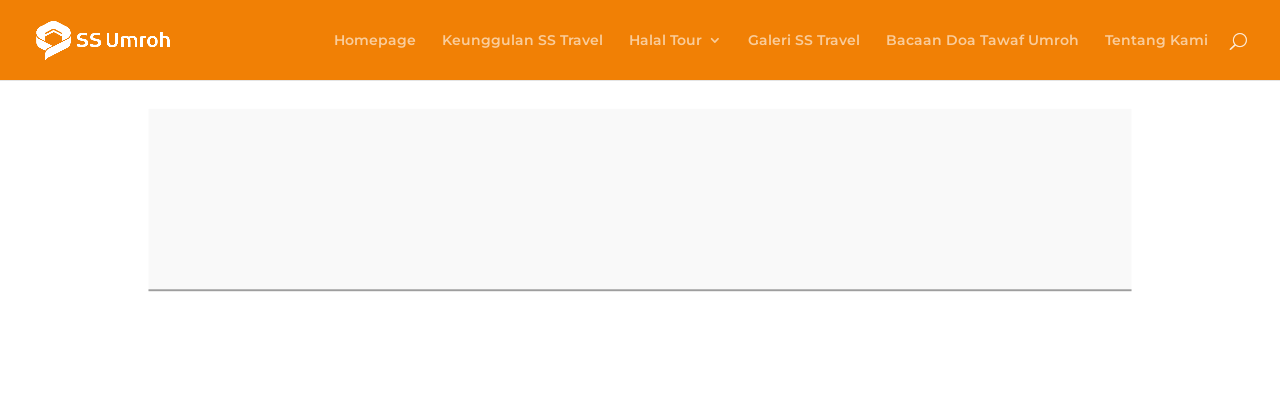

--- FILE ---
content_type: text/css
request_url: https://ssumroh.id/wp-content/et-cache/713/et-core-unified-713.min.css?ver=1742286947
body_size: -489
content:
.et_pb_post .entry-featured-image-url{margin-bottom: 10px!important}.et_pb_post{margin-bottom: 0px}body{overflow-x:hidden}#main-header,#main-header .nav li ul,.et-search-form,#main-header .et_mobile_menu{background-color:#f18005}